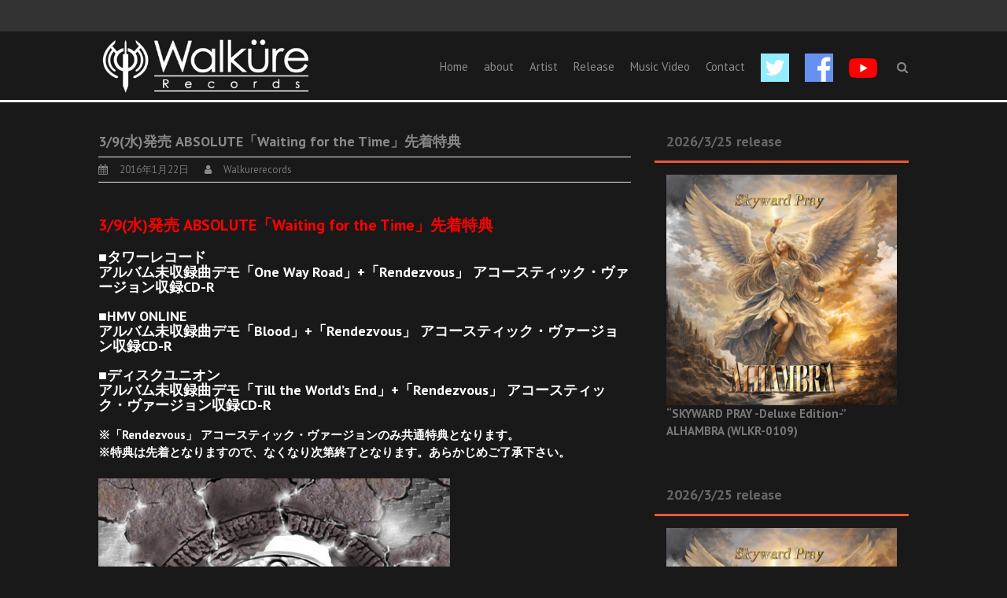

--- FILE ---
content_type: text/html; charset=UTF-8
request_url: http://www.walkurerecords.com/archives/537
body_size: 63974
content:
<!DOCTYPE html>
<html lang="ja"
	prefix="og: https://ogp.me/ns#" >
<head>
<meta charset="UTF-8">
<meta name="viewport" content="width=device-width, initial-scale=1">
<link rel="profile" href="http://gmpg.org/xfn/11">
<link rel="pingback" href="http://www.walkurerecords.com/xmlrpc.php">

<title>3/9(水)発売 ABSOLUTE「Waiting for the Time」先着特典 | Walküre Records</title>

		<!-- All in One SEO 4.1.2.3 -->
		<link rel="canonical" href="http://www.walkurerecords.com/archives/537" />
		<meta property="og:site_name" content="Walküre Records |" />
		<meta property="og:type" content="article" />
		<meta property="og:title" content="3/9(水)発売 ABSOLUTE「Waiting for the Time」先着特典 | Walküre Records" />
		<meta property="og:url" content="http://www.walkurerecords.com/archives/537" />
		<meta property="article:published_time" content="2016-01-22T10:52:17Z" />
		<meta property="article:modified_time" content="2016-01-22T10:52:17Z" />
		<meta name="twitter:card" content="summary" />
		<meta name="twitter:domain" content="www.walkurerecords.com" />
		<meta name="twitter:title" content="3/9(水)発売 ABSOLUTE「Waiting for the Time」先着特典 | Walküre Records" />
		<script type="application/ld+json" class="aioseo-schema">
			{"@context":"https:\/\/schema.org","@graph":[{"@type":"WebSite","@id":"http:\/\/www.walkurerecords.com\/#website","url":"http:\/\/www.walkurerecords.com\/","name":"Walk\u00fcre Records","publisher":{"@id":"http:\/\/www.walkurerecords.com\/#organization"}},{"@type":"Organization","@id":"http:\/\/www.walkurerecords.com\/#organization","name":"Walk\u00fcre Records","url":"http:\/\/www.walkurerecords.com\/"},{"@type":"BreadcrumbList","@id":"http:\/\/www.walkurerecords.com\/archives\/537#breadcrumblist","itemListElement":[{"@type":"ListItem","@id":"http:\/\/www.walkurerecords.com\/#listItem","position":"1","item":{"@type":"WebPage","@id":"http:\/\/www.walkurerecords.com\/","name":"\u30db\u30fc\u30e0","url":"http:\/\/www.walkurerecords.com\/"}}]},{"@type":"Person","@id":"http:\/\/www.walkurerecords.com\/archives\/author\/walkurerecords#author","url":"http:\/\/www.walkurerecords.com\/archives\/author\/walkurerecords","name":"Walkurerecords","image":{"@type":"ImageObject","@id":"http:\/\/www.walkurerecords.com\/archives\/537#authorImage","url":"http:\/\/www.walkurerecords.com\/wp-content\/uploads\/2015\/07\/Walkurerecords_avatar_1438308294-96x96.jpg","width":"96","height":"96","caption":"Walkurerecords"}},{"@type":"WebPage","@id":"http:\/\/www.walkurerecords.com\/archives\/537#webpage","url":"http:\/\/www.walkurerecords.com\/archives\/537","name":"3\/9(\u6c34)\u767a\u58f2 ABSOLUTE\u300cWaiting for the Time\u300d\u5148\u7740\u7279\u5178 | Walk\u00fcre Records","inLanguage":"ja","isPartOf":{"@id":"http:\/\/www.walkurerecords.com\/#website"},"breadcrumb":{"@id":"http:\/\/www.walkurerecords.com\/archives\/537#breadcrumblist"},"author":"http:\/\/www.walkurerecords.com\/archives\/537#author","creator":"http:\/\/www.walkurerecords.com\/archives\/537#author","datePublished":"2016-01-22T10:52:17+09:00","dateModified":"2016-01-22T10:52:17+09:00"},{"@type":"Article","@id":"http:\/\/www.walkurerecords.com\/archives\/537#article","name":"3\/9(\u6c34)\u767a\u58f2 ABSOLUTE\u300cWaiting for the Time\u300d\u5148\u7740\u7279\u5178 | Walk\u00fcre Records","headline":"3\/9(\u6c34)\u767a\u58f2 ABSOLUTE\u300cWaiting for the Time\u300d\u5148\u7740\u7279\u5178","author":{"@id":"http:\/\/www.walkurerecords.com\/archives\/author\/walkurerecords#author"},"publisher":{"@id":"http:\/\/www.walkurerecords.com\/#organization"},"datePublished":"2016-01-22T10:52:17+09:00","dateModified":"2016-01-22T10:52:17+09:00","articleSection":"\u672a\u5206\u985e","mainEntityOfPage":{"@id":"http:\/\/www.walkurerecords.com\/archives\/537#webpage"},"isPartOf":{"@id":"http:\/\/www.walkurerecords.com\/archives\/537#webpage"},"image":{"@type":"ImageObject","@id":"http:\/\/www.walkurerecords.com\/#articleImage","url":"http:\/\/www.walkurerecords.com\/wp-content\/uploads\/2015\/07\/WLKR13_1000.jpg","width":"1000","height":"1000"}}]}
		</script>
		<script type="text/javascript" >
			window.ga=window.ga||function(){(ga.q=ga.q||[]).push(arguments)};ga.l=+new Date;
			ga('create', "UA-51871737-7", 'auto');
			ga('send', 'pageview');
		</script>
		<script async src="https://www.google-analytics.com/analytics.js"></script>
		<!-- All in One SEO -->

<link rel='dns-prefetch' href='//fonts.googleapis.com' />
<link rel="alternate" type="application/rss+xml" title="Walküre Records &raquo; フィード" href="http://www.walkurerecords.com/feed" />
<link rel="alternate" type="application/rss+xml" title="Walküre Records &raquo; コメントフィード" href="http://www.walkurerecords.com/comments/feed" />
<link rel="alternate" type="application/rss+xml" title="Walküre Records &raquo; 3/9(水)発売 ABSOLUTE「Waiting for the Time」先着特典 のコメントのフィード" href="http://www.walkurerecords.com/archives/537/feed" />
<script type="text/javascript">
/* <![CDATA[ */
window._wpemojiSettings = {"baseUrl":"https:\/\/s.w.org\/images\/core\/emoji\/14.0.0\/72x72\/","ext":".png","svgUrl":"https:\/\/s.w.org\/images\/core\/emoji\/14.0.0\/svg\/","svgExt":".svg","source":{"concatemoji":"http:\/\/www.walkurerecords.com\/wp-includes\/js\/wp-emoji-release.min.js?ver=6.4.5"}};
/*! This file is auto-generated */
!function(i,n){var o,s,e;function c(e){try{var t={supportTests:e,timestamp:(new Date).valueOf()};sessionStorage.setItem(o,JSON.stringify(t))}catch(e){}}function p(e,t,n){e.clearRect(0,0,e.canvas.width,e.canvas.height),e.fillText(t,0,0);var t=new Uint32Array(e.getImageData(0,0,e.canvas.width,e.canvas.height).data),r=(e.clearRect(0,0,e.canvas.width,e.canvas.height),e.fillText(n,0,0),new Uint32Array(e.getImageData(0,0,e.canvas.width,e.canvas.height).data));return t.every(function(e,t){return e===r[t]})}function u(e,t,n){switch(t){case"flag":return n(e,"\ud83c\udff3\ufe0f\u200d\u26a7\ufe0f","\ud83c\udff3\ufe0f\u200b\u26a7\ufe0f")?!1:!n(e,"\ud83c\uddfa\ud83c\uddf3","\ud83c\uddfa\u200b\ud83c\uddf3")&&!n(e,"\ud83c\udff4\udb40\udc67\udb40\udc62\udb40\udc65\udb40\udc6e\udb40\udc67\udb40\udc7f","\ud83c\udff4\u200b\udb40\udc67\u200b\udb40\udc62\u200b\udb40\udc65\u200b\udb40\udc6e\u200b\udb40\udc67\u200b\udb40\udc7f");case"emoji":return!n(e,"\ud83e\udef1\ud83c\udffb\u200d\ud83e\udef2\ud83c\udfff","\ud83e\udef1\ud83c\udffb\u200b\ud83e\udef2\ud83c\udfff")}return!1}function f(e,t,n){var r="undefined"!=typeof WorkerGlobalScope&&self instanceof WorkerGlobalScope?new OffscreenCanvas(300,150):i.createElement("canvas"),a=r.getContext("2d",{willReadFrequently:!0}),o=(a.textBaseline="top",a.font="600 32px Arial",{});return e.forEach(function(e){o[e]=t(a,e,n)}),o}function t(e){var t=i.createElement("script");t.src=e,t.defer=!0,i.head.appendChild(t)}"undefined"!=typeof Promise&&(o="wpEmojiSettingsSupports",s=["flag","emoji"],n.supports={everything:!0,everythingExceptFlag:!0},e=new Promise(function(e){i.addEventListener("DOMContentLoaded",e,{once:!0})}),new Promise(function(t){var n=function(){try{var e=JSON.parse(sessionStorage.getItem(o));if("object"==typeof e&&"number"==typeof e.timestamp&&(new Date).valueOf()<e.timestamp+604800&&"object"==typeof e.supportTests)return e.supportTests}catch(e){}return null}();if(!n){if("undefined"!=typeof Worker&&"undefined"!=typeof OffscreenCanvas&&"undefined"!=typeof URL&&URL.createObjectURL&&"undefined"!=typeof Blob)try{var e="postMessage("+f.toString()+"("+[JSON.stringify(s),u.toString(),p.toString()].join(",")+"));",r=new Blob([e],{type:"text/javascript"}),a=new Worker(URL.createObjectURL(r),{name:"wpTestEmojiSupports"});return void(a.onmessage=function(e){c(n=e.data),a.terminate(),t(n)})}catch(e){}c(n=f(s,u,p))}t(n)}).then(function(e){for(var t in e)n.supports[t]=e[t],n.supports.everything=n.supports.everything&&n.supports[t],"flag"!==t&&(n.supports.everythingExceptFlag=n.supports.everythingExceptFlag&&n.supports[t]);n.supports.everythingExceptFlag=n.supports.everythingExceptFlag&&!n.supports.flag,n.DOMReady=!1,n.readyCallback=function(){n.DOMReady=!0}}).then(function(){return e}).then(function(){var e;n.supports.everything||(n.readyCallback(),(e=n.source||{}).concatemoji?t(e.concatemoji):e.wpemoji&&e.twemoji&&(t(e.twemoji),t(e.wpemoji)))}))}((window,document),window._wpemojiSettings);
/* ]]> */
</script>
<link rel='stylesheet' id='pt-cv-public-style-css' href='http://www.walkurerecords.com/wp-content/plugins/content-views-query-and-display-post-page/public/assets/css/cv.css?ver=2.4.0.1' type='text/css' media='all' />
<style id='wp-emoji-styles-inline-css' type='text/css'>

	img.wp-smiley, img.emoji {
		display: inline !important;
		border: none !important;
		box-shadow: none !important;
		height: 1em !important;
		width: 1em !important;
		margin: 0 0.07em !important;
		vertical-align: -0.1em !important;
		background: none !important;
		padding: 0 !important;
	}
</style>
<link rel='stylesheet' id='wp-block-library-css' href='http://www.walkurerecords.com/wp-includes/css/dist/block-library/style.min.css?ver=6.4.5' type='text/css' media='all' />
<style id='wp-block-library-theme-inline-css' type='text/css'>
.wp-block-audio figcaption{color:#555;font-size:13px;text-align:center}.is-dark-theme .wp-block-audio figcaption{color:hsla(0,0%,100%,.65)}.wp-block-audio{margin:0 0 1em}.wp-block-code{border:1px solid #ccc;border-radius:4px;font-family:Menlo,Consolas,monaco,monospace;padding:.8em 1em}.wp-block-embed figcaption{color:#555;font-size:13px;text-align:center}.is-dark-theme .wp-block-embed figcaption{color:hsla(0,0%,100%,.65)}.wp-block-embed{margin:0 0 1em}.blocks-gallery-caption{color:#555;font-size:13px;text-align:center}.is-dark-theme .blocks-gallery-caption{color:hsla(0,0%,100%,.65)}.wp-block-image figcaption{color:#555;font-size:13px;text-align:center}.is-dark-theme .wp-block-image figcaption{color:hsla(0,0%,100%,.65)}.wp-block-image{margin:0 0 1em}.wp-block-pullquote{border-bottom:4px solid;border-top:4px solid;color:currentColor;margin-bottom:1.75em}.wp-block-pullquote cite,.wp-block-pullquote footer,.wp-block-pullquote__citation{color:currentColor;font-size:.8125em;font-style:normal;text-transform:uppercase}.wp-block-quote{border-left:.25em solid;margin:0 0 1.75em;padding-left:1em}.wp-block-quote cite,.wp-block-quote footer{color:currentColor;font-size:.8125em;font-style:normal;position:relative}.wp-block-quote.has-text-align-right{border-left:none;border-right:.25em solid;padding-left:0;padding-right:1em}.wp-block-quote.has-text-align-center{border:none;padding-left:0}.wp-block-quote.is-large,.wp-block-quote.is-style-large,.wp-block-quote.is-style-plain{border:none}.wp-block-search .wp-block-search__label{font-weight:700}.wp-block-search__button{border:1px solid #ccc;padding:.375em .625em}:where(.wp-block-group.has-background){padding:1.25em 2.375em}.wp-block-separator.has-css-opacity{opacity:.4}.wp-block-separator{border:none;border-bottom:2px solid;margin-left:auto;margin-right:auto}.wp-block-separator.has-alpha-channel-opacity{opacity:1}.wp-block-separator:not(.is-style-wide):not(.is-style-dots){width:100px}.wp-block-separator.has-background:not(.is-style-dots){border-bottom:none;height:1px}.wp-block-separator.has-background:not(.is-style-wide):not(.is-style-dots){height:2px}.wp-block-table{margin:0 0 1em}.wp-block-table td,.wp-block-table th{word-break:normal}.wp-block-table figcaption{color:#555;font-size:13px;text-align:center}.is-dark-theme .wp-block-table figcaption{color:hsla(0,0%,100%,.65)}.wp-block-video figcaption{color:#555;font-size:13px;text-align:center}.is-dark-theme .wp-block-video figcaption{color:hsla(0,0%,100%,.65)}.wp-block-video{margin:0 0 1em}.wp-block-template-part.has-background{margin-bottom:0;margin-top:0;padding:1.25em 2.375em}
</style>
<style id='classic-theme-styles-inline-css' type='text/css'>
/*! This file is auto-generated */
.wp-block-button__link{color:#fff;background-color:#32373c;border-radius:9999px;box-shadow:none;text-decoration:none;padding:calc(.667em + 2px) calc(1.333em + 2px);font-size:1.125em}.wp-block-file__button{background:#32373c;color:#fff;text-decoration:none}
</style>
<style id='global-styles-inline-css' type='text/css'>
body{--wp--preset--color--black: #000000;--wp--preset--color--cyan-bluish-gray: #abb8c3;--wp--preset--color--white: #ffffff;--wp--preset--color--pale-pink: #f78da7;--wp--preset--color--vivid-red: #cf2e2e;--wp--preset--color--luminous-vivid-orange: #ff6900;--wp--preset--color--luminous-vivid-amber: #fcb900;--wp--preset--color--light-green-cyan: #7bdcb5;--wp--preset--color--vivid-green-cyan: #00d084;--wp--preset--color--pale-cyan-blue: #8ed1fc;--wp--preset--color--vivid-cyan-blue: #0693e3;--wp--preset--color--vivid-purple: #9b51e0;--wp--preset--gradient--vivid-cyan-blue-to-vivid-purple: linear-gradient(135deg,rgba(6,147,227,1) 0%,rgb(155,81,224) 100%);--wp--preset--gradient--light-green-cyan-to-vivid-green-cyan: linear-gradient(135deg,rgb(122,220,180) 0%,rgb(0,208,130) 100%);--wp--preset--gradient--luminous-vivid-amber-to-luminous-vivid-orange: linear-gradient(135deg,rgba(252,185,0,1) 0%,rgba(255,105,0,1) 100%);--wp--preset--gradient--luminous-vivid-orange-to-vivid-red: linear-gradient(135deg,rgba(255,105,0,1) 0%,rgb(207,46,46) 100%);--wp--preset--gradient--very-light-gray-to-cyan-bluish-gray: linear-gradient(135deg,rgb(238,238,238) 0%,rgb(169,184,195) 100%);--wp--preset--gradient--cool-to-warm-spectrum: linear-gradient(135deg,rgb(74,234,220) 0%,rgb(151,120,209) 20%,rgb(207,42,186) 40%,rgb(238,44,130) 60%,rgb(251,105,98) 80%,rgb(254,248,76) 100%);--wp--preset--gradient--blush-light-purple: linear-gradient(135deg,rgb(255,206,236) 0%,rgb(152,150,240) 100%);--wp--preset--gradient--blush-bordeaux: linear-gradient(135deg,rgb(254,205,165) 0%,rgb(254,45,45) 50%,rgb(107,0,62) 100%);--wp--preset--gradient--luminous-dusk: linear-gradient(135deg,rgb(255,203,112) 0%,rgb(199,81,192) 50%,rgb(65,88,208) 100%);--wp--preset--gradient--pale-ocean: linear-gradient(135deg,rgb(255,245,203) 0%,rgb(182,227,212) 50%,rgb(51,167,181) 100%);--wp--preset--gradient--electric-grass: linear-gradient(135deg,rgb(202,248,128) 0%,rgb(113,206,126) 100%);--wp--preset--gradient--midnight: linear-gradient(135deg,rgb(2,3,129) 0%,rgb(40,116,252) 100%);--wp--preset--font-size--small: 13px;--wp--preset--font-size--medium: 20px;--wp--preset--font-size--large: 36px;--wp--preset--font-size--x-large: 42px;--wp--preset--spacing--20: 0.44rem;--wp--preset--spacing--30: 0.67rem;--wp--preset--spacing--40: 1rem;--wp--preset--spacing--50: 1.5rem;--wp--preset--spacing--60: 2.25rem;--wp--preset--spacing--70: 3.38rem;--wp--preset--spacing--80: 5.06rem;--wp--preset--shadow--natural: 6px 6px 9px rgba(0, 0, 0, 0.2);--wp--preset--shadow--deep: 12px 12px 50px rgba(0, 0, 0, 0.4);--wp--preset--shadow--sharp: 6px 6px 0px rgba(0, 0, 0, 0.2);--wp--preset--shadow--outlined: 6px 6px 0px -3px rgba(255, 255, 255, 1), 6px 6px rgba(0, 0, 0, 1);--wp--preset--shadow--crisp: 6px 6px 0px rgba(0, 0, 0, 1);}:where(.is-layout-flex){gap: 0.5em;}:where(.is-layout-grid){gap: 0.5em;}body .is-layout-flow > .alignleft{float: left;margin-inline-start: 0;margin-inline-end: 2em;}body .is-layout-flow > .alignright{float: right;margin-inline-start: 2em;margin-inline-end: 0;}body .is-layout-flow > .aligncenter{margin-left: auto !important;margin-right: auto !important;}body .is-layout-constrained > .alignleft{float: left;margin-inline-start: 0;margin-inline-end: 2em;}body .is-layout-constrained > .alignright{float: right;margin-inline-start: 2em;margin-inline-end: 0;}body .is-layout-constrained > .aligncenter{margin-left: auto !important;margin-right: auto !important;}body .is-layout-constrained > :where(:not(.alignleft):not(.alignright):not(.alignfull)){max-width: var(--wp--style--global--content-size);margin-left: auto !important;margin-right: auto !important;}body .is-layout-constrained > .alignwide{max-width: var(--wp--style--global--wide-size);}body .is-layout-flex{display: flex;}body .is-layout-flex{flex-wrap: wrap;align-items: center;}body .is-layout-flex > *{margin: 0;}body .is-layout-grid{display: grid;}body .is-layout-grid > *{margin: 0;}:where(.wp-block-columns.is-layout-flex){gap: 2em;}:where(.wp-block-columns.is-layout-grid){gap: 2em;}:where(.wp-block-post-template.is-layout-flex){gap: 1.25em;}:where(.wp-block-post-template.is-layout-grid){gap: 1.25em;}.has-black-color{color: var(--wp--preset--color--black) !important;}.has-cyan-bluish-gray-color{color: var(--wp--preset--color--cyan-bluish-gray) !important;}.has-white-color{color: var(--wp--preset--color--white) !important;}.has-pale-pink-color{color: var(--wp--preset--color--pale-pink) !important;}.has-vivid-red-color{color: var(--wp--preset--color--vivid-red) !important;}.has-luminous-vivid-orange-color{color: var(--wp--preset--color--luminous-vivid-orange) !important;}.has-luminous-vivid-amber-color{color: var(--wp--preset--color--luminous-vivid-amber) !important;}.has-light-green-cyan-color{color: var(--wp--preset--color--light-green-cyan) !important;}.has-vivid-green-cyan-color{color: var(--wp--preset--color--vivid-green-cyan) !important;}.has-pale-cyan-blue-color{color: var(--wp--preset--color--pale-cyan-blue) !important;}.has-vivid-cyan-blue-color{color: var(--wp--preset--color--vivid-cyan-blue) !important;}.has-vivid-purple-color{color: var(--wp--preset--color--vivid-purple) !important;}.has-black-background-color{background-color: var(--wp--preset--color--black) !important;}.has-cyan-bluish-gray-background-color{background-color: var(--wp--preset--color--cyan-bluish-gray) !important;}.has-white-background-color{background-color: var(--wp--preset--color--white) !important;}.has-pale-pink-background-color{background-color: var(--wp--preset--color--pale-pink) !important;}.has-vivid-red-background-color{background-color: var(--wp--preset--color--vivid-red) !important;}.has-luminous-vivid-orange-background-color{background-color: var(--wp--preset--color--luminous-vivid-orange) !important;}.has-luminous-vivid-amber-background-color{background-color: var(--wp--preset--color--luminous-vivid-amber) !important;}.has-light-green-cyan-background-color{background-color: var(--wp--preset--color--light-green-cyan) !important;}.has-vivid-green-cyan-background-color{background-color: var(--wp--preset--color--vivid-green-cyan) !important;}.has-pale-cyan-blue-background-color{background-color: var(--wp--preset--color--pale-cyan-blue) !important;}.has-vivid-cyan-blue-background-color{background-color: var(--wp--preset--color--vivid-cyan-blue) !important;}.has-vivid-purple-background-color{background-color: var(--wp--preset--color--vivid-purple) !important;}.has-black-border-color{border-color: var(--wp--preset--color--black) !important;}.has-cyan-bluish-gray-border-color{border-color: var(--wp--preset--color--cyan-bluish-gray) !important;}.has-white-border-color{border-color: var(--wp--preset--color--white) !important;}.has-pale-pink-border-color{border-color: var(--wp--preset--color--pale-pink) !important;}.has-vivid-red-border-color{border-color: var(--wp--preset--color--vivid-red) !important;}.has-luminous-vivid-orange-border-color{border-color: var(--wp--preset--color--luminous-vivid-orange) !important;}.has-luminous-vivid-amber-border-color{border-color: var(--wp--preset--color--luminous-vivid-amber) !important;}.has-light-green-cyan-border-color{border-color: var(--wp--preset--color--light-green-cyan) !important;}.has-vivid-green-cyan-border-color{border-color: var(--wp--preset--color--vivid-green-cyan) !important;}.has-pale-cyan-blue-border-color{border-color: var(--wp--preset--color--pale-cyan-blue) !important;}.has-vivid-cyan-blue-border-color{border-color: var(--wp--preset--color--vivid-cyan-blue) !important;}.has-vivid-purple-border-color{border-color: var(--wp--preset--color--vivid-purple) !important;}.has-vivid-cyan-blue-to-vivid-purple-gradient-background{background: var(--wp--preset--gradient--vivid-cyan-blue-to-vivid-purple) !important;}.has-light-green-cyan-to-vivid-green-cyan-gradient-background{background: var(--wp--preset--gradient--light-green-cyan-to-vivid-green-cyan) !important;}.has-luminous-vivid-amber-to-luminous-vivid-orange-gradient-background{background: var(--wp--preset--gradient--luminous-vivid-amber-to-luminous-vivid-orange) !important;}.has-luminous-vivid-orange-to-vivid-red-gradient-background{background: var(--wp--preset--gradient--luminous-vivid-orange-to-vivid-red) !important;}.has-very-light-gray-to-cyan-bluish-gray-gradient-background{background: var(--wp--preset--gradient--very-light-gray-to-cyan-bluish-gray) !important;}.has-cool-to-warm-spectrum-gradient-background{background: var(--wp--preset--gradient--cool-to-warm-spectrum) !important;}.has-blush-light-purple-gradient-background{background: var(--wp--preset--gradient--blush-light-purple) !important;}.has-blush-bordeaux-gradient-background{background: var(--wp--preset--gradient--blush-bordeaux) !important;}.has-luminous-dusk-gradient-background{background: var(--wp--preset--gradient--luminous-dusk) !important;}.has-pale-ocean-gradient-background{background: var(--wp--preset--gradient--pale-ocean) !important;}.has-electric-grass-gradient-background{background: var(--wp--preset--gradient--electric-grass) !important;}.has-midnight-gradient-background{background: var(--wp--preset--gradient--midnight) !important;}.has-small-font-size{font-size: var(--wp--preset--font-size--small) !important;}.has-medium-font-size{font-size: var(--wp--preset--font-size--medium) !important;}.has-large-font-size{font-size: var(--wp--preset--font-size--large) !important;}.has-x-large-font-size{font-size: var(--wp--preset--font-size--x-large) !important;}
.wp-block-navigation a:where(:not(.wp-element-button)){color: inherit;}
:where(.wp-block-post-template.is-layout-flex){gap: 1.25em;}:where(.wp-block-post-template.is-layout-grid){gap: 1.25em;}
:where(.wp-block-columns.is-layout-flex){gap: 2em;}:where(.wp-block-columns.is-layout-grid){gap: 2em;}
.wp-block-pullquote{font-size: 1.5em;line-height: 1.6;}
</style>
<link rel='stylesheet' id='menu-image-css' href='http://www.walkurerecords.com/wp-content/plugins/menu-image/includes/css/menu-image.css?ver=3.0.4' type='text/css' media='all' />
<link rel='stylesheet' id='dashicons-css' href='http://www.walkurerecords.com/wp-includes/css/dashicons.min.css?ver=6.4.5' type='text/css' media='all' />
<link rel='stylesheet' id='font-awesome-css' href='http://www.walkurerecords.com/wp-content/themes/thbusiness/css/font-awesome.min.css?ver=4.7.0' type='text/css' media='all' />
<link rel='stylesheet' id='bootstrap.css-css' href='http://www.walkurerecords.com/wp-content/themes/thbusiness/css/bootstrap.min.css?ver=all' type='text/css' media='all' />
<link rel='stylesheet' id='thbusiness-style-css' href='http://www.walkurerecords.com/wp-content/themes/thbusiness/style.css?ver=6.4.5' type='text/css' media='all' />
<link rel='stylesheet' id='thbusiness-fonts-css' href='//fonts.googleapis.com/css?family=PT+Sans%3A400%2C700%2C400italic&#038;subset=latin%2Clatin-ext' type='text/css' media='all' />
<link rel='stylesheet' id='add-flex-css-css' href='http://www.walkurerecords.com/wp-content/themes/thbusiness/css/flexslider.css?ver=6.4.5' type='text/css' media='screen' />
<script type="text/javascript" src="http://www.walkurerecords.com/wp-includes/js/jquery/jquery.min.js?ver=3.7.1" id="jquery-core-js"></script>
<script type="text/javascript" src="http://www.walkurerecords.com/wp-includes/js/jquery/jquery-migrate.min.js?ver=3.4.1" id="jquery-migrate-js"></script>
<script type="text/javascript" src="http://www.walkurerecords.com/wp-content/themes/thbusiness/js/scripts.js?ver=6.4.5" id="thbusiness-scripts-js"></script>
<!--[if lt IE 9]>
<script type="text/javascript" src="http://www.walkurerecords.com/wp-content/themes/thbusiness/js/html5shiv.js?ver=6.4.5" id="html5shiv-js"></script>
<![endif]-->
<!--[if lt IE 9]>
<script type="text/javascript" src="http://www.walkurerecords.com/wp-content/themes/thbusiness/js/respond.min.js?ver=6.4.5" id="respond-js"></script>
<![endif]-->
<link rel="https://api.w.org/" href="http://www.walkurerecords.com/wp-json/" /><link rel="alternate" type="application/json" href="http://www.walkurerecords.com/wp-json/wp/v2/posts/537" /><link rel="EditURI" type="application/rsd+xml" title="RSD" href="http://www.walkurerecords.com/xmlrpc.php?rsd" />
<meta name="generator" content="WordPress 6.4.5" />
<link rel='shortlink' href='http://www.walkurerecords.com/?p=537' />
<link rel="alternate" type="application/json+oembed" href="http://www.walkurerecords.com/wp-json/oembed/1.0/embed?url=http%3A%2F%2Fwww.walkurerecords.com%2Farchives%2F537" />
<link rel="alternate" type="text/xml+oembed" href="http://www.walkurerecords.com/wp-json/oembed/1.0/embed?url=http%3A%2F%2Fwww.walkurerecords.com%2Farchives%2F537&#038;format=xml" />
	<style type="text/css">
			.site-title,
		.site-description {
			position: absolute;
			clip: rect(1px, 1px, 1px, 1px);
		}
		</style>
	<style type="text/css" id="custom-background-css">
body.custom-background { background-color: #191919; }
</style>
	</head>

<body class="post-template-default single single-post postid-537 single-format-standard custom-background wp-custom-logo wp-embed-responsive group-blog">

<div id="page" class="hfeed site">
	<div class="container-fluid">
	<div class="row">
	
	<header id="masthead" class="site-header" role="banner">
		<div class="top-bar">
	<div class="container">
		<div class="row">
			<div class="col-md-6 col-xs-12 col-sm-12">
				
				
				
				
			</div>
			<div class="col-md-6 col-xs-12 col-sm-12">

							<div class="th-social-area">
																								
																								</div>
				
						</div>
		</div>
	</div>
</div>		<div class="container">
			<div class="row">
				<div class="col-md-4 col-xs-12 col-lg-4">
					<div class="site-branding">
																			<div class="site-logo-image">
								<a href="http://www.walkurerecords.com/" title="Walküre Records" rel="home"><img src="http://www.walkurerecords.com/wp-content/uploads/2015/07/logoDclear.png" alt="Walküre Records"></a>
							</div>
																	</div>
				</div><!-- .col-md-4 .col-xs-12 .col-lg-4 -->

				<div class="col-md-8 col-xs-12 col-lg-8">
					<nav id="site-navigation" class="main-navigation" role="navigation">
						<div class="menu-menu-1-container"><ul id="menu-menu-1" class="menu"><li id="menu-item-2945" class="menu-item menu-item-type-custom menu-item-object-custom menu-item-home menu-item-2945"><a href="http://www.walkurerecords.com/">Home</a></li>
<li id="menu-item-2946" class="menu-item menu-item-type-post_type menu-item-object-page menu-item-2946"><a href="http://www.walkurerecords.com/sample-page">about</a></li>
<li id="menu-item-2949" class="menu-item menu-item-type-post_type menu-item-object-page menu-item-2949"><a href="http://www.walkurerecords.com/artist">Artist</a></li>
<li id="menu-item-2961" class="menu-item menu-item-type-post_type menu-item-object-page menu-item-2961"><a href="http://www.walkurerecords.com/releasepage">Release</a></li>
<li id="menu-item-2959" class="menu-item menu-item-type-post_type menu-item-object-page menu-item-2959"><a href="http://www.walkurerecords.com/music-video">Music Video</a></li>
<li id="menu-item-2952" class="menu-item menu-item-type-post_type menu-item-object-page menu-item-2952"><a href="http://www.walkurerecords.com/contact">Contact</a></li>
<li id="menu-item-2998" class="menu-item menu-item-type-custom menu-item-object-custom menu-item-2998"><a href="https://twitter.com/WalkureRecords" class="menu-image-title-hide menu-image-not-hovered"><span class="menu-image-title-hide menu-image-title">Twitter</span><img width="36" height="36" src="http://www.walkurerecords.com/wp-content/uploads/2015/07/twitter75-36x36.png" class="menu-image menu-image-title-hide" alt="" decoding="async" /></a></li>
<li id="menu-item-2999" class="menu-item menu-item-type-custom menu-item-object-custom menu-item-2999"><a href="https://www.facebook.com/WalkureRecords" class="menu-image-title-hide menu-image-not-hovered"><span class="menu-image-title-hide menu-image-title">Facebook</span><img width="36" height="36" src="http://www.walkurerecords.com/wp-content/uploads/2015/07/facebook75-36x36.png" class="menu-image menu-image-title-hide" alt="" decoding="async" /></a></li>
<li id="menu-item-3000" class="menu-item menu-item-type-custom menu-item-object-custom menu-item-3000"><a href="https://www.youtube.com/channel/UC-cDIB1J3yBkvnYzYKfWpzQ" class="menu-image-title-hide menu-image-not-hovered"><span class="menu-image-title-hide menu-image-title">Youtube</span><img width="36" height="25" src="http://www.walkurerecords.com/wp-content/uploads/2020/07/yt_icon_rgb-36x25.png" class="menu-image menu-image-title-hide" alt="" decoding="async" /></a></li>
</ul></div>					</nav><!-- #site-navigation -->
					<a href="#" class="navbutton" id="main-nav-button">Main Menu</a>
					<div class="responsive-mainnav"></div>

					<div class="th-search-button-icon"></div>
					<div class="th-search-box-container">
						<div class="th-search-box">
							<form action="http://www.walkurerecords.com/" id="th-search-form" method="get">
								<input type="text" value="" name="s" id="s" />
								<input type="submit" value="Search" />
							</form>
						</div><!-- th-search-box -->
					</div><!-- .th-search-box-container -->
				</div><!-- .col-md-8 .col-xs-12 .col-lg-8 -->
			</div><!-- .row -->
		</div><!-- container -->
	</header><!-- #masthead -->
	
		
	
	</div><!-- .row -->
	</div><!-- .container-fluid -->

	<div id="content" class="site-content">
<div class="container">
	<div class="row"><div class="col-xs-12 col-sm-12 col-md-8">
	<div id="primary" class="content-area">
		<main id="main" class="site-main" role="main">

		
			
<article id="post-537" class="post-537 post type-post status-publish format-standard hentry category-1">
	<header class="entry-header">
		<h1 class="entry-title">3/9(水)発売 ABSOLUTE「Waiting for the Time」先着特典</h1>
		<div class="entry-meta">
			<span class="posted-on"><a href="http://www.walkurerecords.com/archives/537" rel="bookmark"><time class="entry-date published" datetime="2016-01-22T19:52:17+09:00">2016年1月22日</time></a></span><span class="byline"><span class="author vcard"><a class="url fn n" href="http://www.walkurerecords.com/archives/author/walkurerecords">Walkurerecords</a></span></span>		</div><!-- .entry-meta -->
	</header><!-- .entry-header -->
		<div class="entry-content">
		<h3><span style="color: #ff0000;"><strong>3/9(水)発売 ABSOLUTE「Waiting for the Time」先着特典</strong></span></h3>
<h4><span style="color: #ffffff;"><strong>■タワーレコード</strong></span><br />
<span style="color: #ffffff;"><strong>アルバム未収録曲デモ「One Way Road」+「Rendezvous」 アコースティック・ヴァージョン収録CD-R</strong></span></h4>
<h4><span style="color: #ffffff;"><strong>■HMV ONLINE</strong></span><br />
<span style="color: #ffffff;"><strong>アルバム未収録曲デモ「Blood」+「Rendezvous」 アコースティック・ヴァージョン収録CD-R</strong></span></h4>
<h4><span style="color: #ffffff;"><strong>■ディスクユニオン</strong></span><br />
<span style="color: #ffffff;"><strong>アルバム未収録曲デモ「Till the World&#8217;s End」+「Rendezvous」 アコースティック・ヴァージョン収録CD-R</strong></span></h4>
<div><span style="color: #ffffff;"><strong>※「Rendezvous」 アコースティック・ヴァージョンのみ共通特典となります。</strong></span><br />
<span style="color: #ffffff;"><strong>※特典は先着となりますので、なくなり次第終了となります。あらかじめご了承下さい。</strong></span></div>
<div><a href="http://www.walkurerecords.com/wp-content/uploads/2016/01/ABSOLUTE.jpg"> </a></div>
<div></div>
<div></div>
<div></div>
<div><a href="http://www.walkurerecords.com/wp-content/uploads/2015/07/WLKR13_1000.jpg"><img fetchpriority="high" decoding="async" class="alignnone  wp-image-508" src="http://www.walkurerecords.com/wp-content/uploads/2015/07/WLKR13_1000-632x632.jpg" alt="WLKR13_1000" width="447" height="447" srcset="http://www.walkurerecords.com/wp-content/uploads/2015/07/WLKR13_1000-632x632.jpg 632w, http://www.walkurerecords.com/wp-content/uploads/2015/07/WLKR13_1000-24x24.jpg 24w, http://www.walkurerecords.com/wp-content/uploads/2015/07/WLKR13_1000-36x36.jpg 36w, http://www.walkurerecords.com/wp-content/uploads/2015/07/WLKR13_1000-48x48.jpg 48w, http://www.walkurerecords.com/wp-content/uploads/2015/07/WLKR13_1000.jpg 1000w" sizes="(max-width: 447px) 100vw, 447px" /></a></div>
			</div><!-- .entry-content -->

	<footer class="entry-footer-insinglepost">
		<span class="cat-links"><a href="http://www.walkurerecords.com/archives/category/%e6%9c%aa%e5%88%86%e9%a1%9e" rel="category tag">未分類</a></span>
			</footer><!-- .entry-footer -->
</article><!-- #post-## -->
				<nav class="navigation post-navigation" role="navigation">
		<h1 class="screen-reader-text">Post navigation</h1>
		<div class="nav-links">
			<div class="nav-previous"><a href="http://www.walkurerecords.com/archives/521" rel="prev"><span class="meta-nav">&larr;</span> 3/9発売、MY MATERIAL SEASON「Desire In The Black Material」発売延期のお知らせ。</a></div><div class="nav-next"><a href="http://www.walkurerecords.com/archives/542" rel="next">TEARS OF TRAGEDY『Acoustic Live＆Fan Meeting』開催！ <span class="meta-nav">&rarr;</span></a></div>		</div><!-- .nav-links -->
	</nav><!-- .navigation -->
	
			
		
		</main><!-- #main -->
	</div><!-- #primary -->

</div><!-- .col-xs-12 col-sm-6 col-md-8 -->
<div class="col-xs-12 col-sm-6 col-md-4">
		<div id="secondary" class="widget-area" role="complementary">
		<aside id="text-54" class="widget widget_text"><h3 class="widget-title">2026/3/25 release</h3>			<div class="textwidget"><p><a href="http://www.walkurerecords.com/releasepage/alhambra-skyward-pray-deluxe-edition-wlkr-0109"><img loading="lazy" decoding="async" class="alignnone size-medium wp-image-5894" src="http://www.walkurerecords.com/wp-content/uploads/2026/01/jacket_WLKR-0109_110-ALHAMBRA_SKYWARD-PRAY-632x632.jpg" alt="" width="632" height="632" srcset="http://www.walkurerecords.com/wp-content/uploads/2026/01/jacket_WLKR-0109_110-ALHAMBRA_SKYWARD-PRAY-632x632.jpg 632w, http://www.walkurerecords.com/wp-content/uploads/2026/01/jacket_WLKR-0109_110-ALHAMBRA_SKYWARD-PRAY-1020x1020.jpg 1020w, http://www.walkurerecords.com/wp-content/uploads/2026/01/jacket_WLKR-0109_110-ALHAMBRA_SKYWARD-PRAY-768x768.jpg 768w, http://www.walkurerecords.com/wp-content/uploads/2026/01/jacket_WLKR-0109_110-ALHAMBRA_SKYWARD-PRAY-1536x1536.jpg 1536w, http://www.walkurerecords.com/wp-content/uploads/2026/01/jacket_WLKR-0109_110-ALHAMBRA_SKYWARD-PRAY-24x24.jpg 24w, http://www.walkurerecords.com/wp-content/uploads/2026/01/jacket_WLKR-0109_110-ALHAMBRA_SKYWARD-PRAY-36x36.jpg 36w, http://www.walkurerecords.com/wp-content/uploads/2026/01/jacket_WLKR-0109_110-ALHAMBRA_SKYWARD-PRAY-48x48.jpg 48w, http://www.walkurerecords.com/wp-content/uploads/2026/01/jacket_WLKR-0109_110-ALHAMBRA_SKYWARD-PRAY.jpg 2000w" sizes="(max-width: 632px) 100vw, 632px" /></a><a href="http://www.walkurerecords.com/releasepage/thousand-eyes-betrayer-deluxe-edition-wlkr-0063-0064"><br />
</a><a href="http://www.walkurerecords.com/releasepage/liv-moon-the-land-of-spirits-wlkr-0105"><strong>“SKYWARD PRAY -Deluxe Edition-”</strong><br />
<strong>ALHAMBRA (WLKR-0109)</strong></a></p>
</div>
		</aside><aside id="text-56" class="widget widget_text"><h3 class="widget-title">2026/3/25 release</h3>			<div class="textwidget"><p><a href="http://www.walkurerecords.com/releasepage/alhambra-skyward-pray-wlkr-0110"><img loading="lazy" decoding="async" class="alignnone size-medium wp-image-5894" src="http://www.walkurerecords.com/wp-content/uploads/2026/01/jacket_WLKR-0109_110-ALHAMBRA_SKYWARD-PRAY-632x632.jpg" alt="" width="632" height="632" srcset="http://www.walkurerecords.com/wp-content/uploads/2026/01/jacket_WLKR-0109_110-ALHAMBRA_SKYWARD-PRAY-632x632.jpg 632w, http://www.walkurerecords.com/wp-content/uploads/2026/01/jacket_WLKR-0109_110-ALHAMBRA_SKYWARD-PRAY-1020x1020.jpg 1020w, http://www.walkurerecords.com/wp-content/uploads/2026/01/jacket_WLKR-0109_110-ALHAMBRA_SKYWARD-PRAY-768x768.jpg 768w, http://www.walkurerecords.com/wp-content/uploads/2026/01/jacket_WLKR-0109_110-ALHAMBRA_SKYWARD-PRAY-1536x1536.jpg 1536w, http://www.walkurerecords.com/wp-content/uploads/2026/01/jacket_WLKR-0109_110-ALHAMBRA_SKYWARD-PRAY-24x24.jpg 24w, http://www.walkurerecords.com/wp-content/uploads/2026/01/jacket_WLKR-0109_110-ALHAMBRA_SKYWARD-PRAY-36x36.jpg 36w, http://www.walkurerecords.com/wp-content/uploads/2026/01/jacket_WLKR-0109_110-ALHAMBRA_SKYWARD-PRAY-48x48.jpg 48w, http://www.walkurerecords.com/wp-content/uploads/2026/01/jacket_WLKR-0109_110-ALHAMBRA_SKYWARD-PRAY.jpg 2000w" sizes="(max-width: 632px) 100vw, 632px" /></a><a href="http://www.walkurerecords.com/releasepage/thousand-eyes-betrayer-deluxe-edition-wlkr-0063-0064"><br />
</a><a href="http://www.walkurerecords.com/releasepage/liv-moon-the-land-of-spirits-wlkr-0105"><strong>“SKYWARD PRAY”</strong><br />
<strong>ALHAMBRA (WLKR-0110)</strong></a></p>
</div>
		</aside><aside id="text-52" class="widget widget_text"><h3 class="widget-title">2026/3/25 release</h3>			<div class="textwidget"><p><a href="http://www.walkurerecords.com/releasepage/alhambra-siegfried-wlkr-0111"><img loading="lazy" decoding="async" class="alignnone size-medium wp-image-5895" src="http://www.walkurerecords.com/wp-content/uploads/2026/01/jacket_WLKR-0111-ALHAMBRA_SIEGFRIED-632x632.jpg" alt="" width="632" height="632" srcset="http://www.walkurerecords.com/wp-content/uploads/2026/01/jacket_WLKR-0111-ALHAMBRA_SIEGFRIED-632x632.jpg 632w, http://www.walkurerecords.com/wp-content/uploads/2026/01/jacket_WLKR-0111-ALHAMBRA_SIEGFRIED-1020x1020.jpg 1020w, http://www.walkurerecords.com/wp-content/uploads/2026/01/jacket_WLKR-0111-ALHAMBRA_SIEGFRIED-768x768.jpg 768w, http://www.walkurerecords.com/wp-content/uploads/2026/01/jacket_WLKR-0111-ALHAMBRA_SIEGFRIED-1536x1536.jpg 1536w, http://www.walkurerecords.com/wp-content/uploads/2026/01/jacket_WLKR-0111-ALHAMBRA_SIEGFRIED-24x24.jpg 24w, http://www.walkurerecords.com/wp-content/uploads/2026/01/jacket_WLKR-0111-ALHAMBRA_SIEGFRIED-36x36.jpg 36w, http://www.walkurerecords.com/wp-content/uploads/2026/01/jacket_WLKR-0111-ALHAMBRA_SIEGFRIED-48x48.jpg 48w, http://www.walkurerecords.com/wp-content/uploads/2026/01/jacket_WLKR-0111-ALHAMBRA_SIEGFRIED.jpg 1600w" sizes="(max-width: 632px) 100vw, 632px" /></a><a href="http://www.walkurerecords.com/releasepage/thousand-eyes-betrayer-deluxe-edition-wlkr-0063-0064"><br />
</a><a href="http://www.walkurerecords.com/releasepage/liv-moon-the-land-of-spirits-wlkr-0105"><strong>“SIEGFRIED”</strong><br />
<strong>ALHAMBRA (WLKR-0111)</strong></a></p>
</div>
		</aside><aside id="text-55" class="widget widget_text"><h3 class="widget-title">2026/3/4 release</h3>			<div class="textwidget"><p><a href="http://www.walkurerecords.com/releasepage/daida-laida-legacy-wlkr-0106"><img loading="lazy" decoding="async" class="alignnone size-medium wp-image-5859" src="http://www.walkurerecords.com/wp-content/uploads/2025/12/jacket_WLKR-0106-DAIDA-LAIDA-632x632.jpg" alt="" width="632" height="632" srcset="http://www.walkurerecords.com/wp-content/uploads/2025/12/jacket_WLKR-0106-DAIDA-LAIDA-632x632.jpg 632w, http://www.walkurerecords.com/wp-content/uploads/2025/12/jacket_WLKR-0106-DAIDA-LAIDA-1020x1020.jpg 1020w, http://www.walkurerecords.com/wp-content/uploads/2025/12/jacket_WLKR-0106-DAIDA-LAIDA-768x768.jpg 768w, http://www.walkurerecords.com/wp-content/uploads/2025/12/jacket_WLKR-0106-DAIDA-LAIDA-1536x1536.jpg 1536w, http://www.walkurerecords.com/wp-content/uploads/2025/12/jacket_WLKR-0106-DAIDA-LAIDA-2048x2048.jpg 2048w, http://www.walkurerecords.com/wp-content/uploads/2025/12/jacket_WLKR-0106-DAIDA-LAIDA-24x24.jpg 24w, http://www.walkurerecords.com/wp-content/uploads/2025/12/jacket_WLKR-0106-DAIDA-LAIDA-36x36.jpg 36w, http://www.walkurerecords.com/wp-content/uploads/2025/12/jacket_WLKR-0106-DAIDA-LAIDA-48x48.jpg 48w" sizes="(max-width: 632px) 100vw, 632px" /></a><a href="http://www.walkurerecords.com/releasepage/thousand-eyes-betrayer-deluxe-edition-wlkr-0063-0064"><br />
</a><a href="http://www.walkurerecords.com/releasepage/liv-moon-the-land-of-spirits-wlkr-0105"><strong>“LEGACY”</strong><br />
<strong>DAIDA LAIDA (WLKR-0106)</strong></a></p>
</div>
		</aside><aside id="text-50" class="widget widget_text"><h3 class="widget-title">2025/10/22 release</h3>			<div class="textwidget"><p><a href="http://www.walkurerecords.com/releasepage/liv-moon-the-land-of-spirits-deluxe-edition-wlkr-0104"><img loading="lazy" decoding="async" class="alignnone size-medium wp-image-5698" src="http://www.walkurerecords.com/wp-content/uploads/2025/07/jacket_WLKR-0104_105-LIV-MOON_small-1-632x632.jpg" alt="" width="632" height="632" srcset="http://www.walkurerecords.com/wp-content/uploads/2025/07/jacket_WLKR-0104_105-LIV-MOON_small-1-632x632.jpg 632w, http://www.walkurerecords.com/wp-content/uploads/2025/07/jacket_WLKR-0104_105-LIV-MOON_small-1-1020x1020.jpg 1020w, http://www.walkurerecords.com/wp-content/uploads/2025/07/jacket_WLKR-0104_105-LIV-MOON_small-1-768x768.jpg 768w, http://www.walkurerecords.com/wp-content/uploads/2025/07/jacket_WLKR-0104_105-LIV-MOON_small-1-24x24.jpg 24w, http://www.walkurerecords.com/wp-content/uploads/2025/07/jacket_WLKR-0104_105-LIV-MOON_small-1-36x36.jpg 36w, http://www.walkurerecords.com/wp-content/uploads/2025/07/jacket_WLKR-0104_105-LIV-MOON_small-1-48x48.jpg 48w, http://www.walkurerecords.com/wp-content/uploads/2025/07/jacket_WLKR-0104_105-LIV-MOON_small-1.jpg 1500w" sizes="(max-width: 632px) 100vw, 632px" /></a><a href="http://www.walkurerecords.com/releasepage/thousand-eyes-betrayer-deluxe-edition-wlkr-0063-0064"><br />
</a><a href="http://www.walkurerecords.com/releasepage/liv-moon-the-land-of-spirits-deluxe-edition-wlkr-0104"><strong>“The Land of Spirits -Deluxe Edition- ”</strong><br />
<strong>LIV MOON (WLKR-0104)</strong></a></p>
</div>
		</aside><aside id="text-46" class="widget widget_text"><h3 class="widget-title">2025/10/22 release</h3>			<div class="textwidget"><p><a href="http://www.walkurerecords.com/releasepage/the-uncrowned-run-through-the-night-wlkr-0103"><img loading="lazy" decoding="async" class="alignnone size-medium wp-image-5734" src="http://www.walkurerecords.com/wp-content/uploads/2025/08/jacket_WLKR-0103-THE-UNCROWNED-632x632.jpg" alt="" width="632" height="632" srcset="http://www.walkurerecords.com/wp-content/uploads/2025/08/jacket_WLKR-0103-THE-UNCROWNED-632x632.jpg 632w, http://www.walkurerecords.com/wp-content/uploads/2025/08/jacket_WLKR-0103-THE-UNCROWNED-1020x1020.jpg 1020w, http://www.walkurerecords.com/wp-content/uploads/2025/08/jacket_WLKR-0103-THE-UNCROWNED-768x768.jpg 768w, http://www.walkurerecords.com/wp-content/uploads/2025/08/jacket_WLKR-0103-THE-UNCROWNED-1536x1536.jpg 1536w, http://www.walkurerecords.com/wp-content/uploads/2025/08/jacket_WLKR-0103-THE-UNCROWNED-2048x2048.jpg 2048w, http://www.walkurerecords.com/wp-content/uploads/2025/08/jacket_WLKR-0103-THE-UNCROWNED-24x24.jpg 24w, http://www.walkurerecords.com/wp-content/uploads/2025/08/jacket_WLKR-0103-THE-UNCROWNED-36x36.jpg 36w, http://www.walkurerecords.com/wp-content/uploads/2025/08/jacket_WLKR-0103-THE-UNCROWNED-48x48.jpg 48w" sizes="(max-width: 632px) 100vw, 632px" /></a><a href="http://www.walkurerecords.com/releasepage/thousand-eyes-betrayer-deluxe-edition-wlkr-0063-0064"><br />
</a><a href="http://www.walkurerecords.com/releasepage/the-uncrowned-run-through-the-night-wlkr-0103"><strong>“RUN THROUGH THE NIGHT”</strong><strong>THE UNCROWNED (WLKR-0103)</strong></a></p>
</div>
		</aside><aside id="text-51" class="widget widget_text"><h3 class="widget-title">2025/9/24 release</h3>			<div class="textwidget"><p><a href="http://www.walkurerecords.com/releasepage/blindman-after-rain-wlkr-0102"><img loading="lazy" decoding="async" class="alignnone size-medium wp-image-5681" src="http://www.walkurerecords.com/wp-content/uploads/2025/07/jacket_WLKR-0102-BLINDMAN-632x632.jpg" alt="" width="632" height="632" srcset="http://www.walkurerecords.com/wp-content/uploads/2025/07/jacket_WLKR-0102-BLINDMAN-632x632.jpg 632w, http://www.walkurerecords.com/wp-content/uploads/2025/07/jacket_WLKR-0102-BLINDMAN-1020x1020.jpg 1020w, http://www.walkurerecords.com/wp-content/uploads/2025/07/jacket_WLKR-0102-BLINDMAN-768x768.jpg 768w, http://www.walkurerecords.com/wp-content/uploads/2025/07/jacket_WLKR-0102-BLINDMAN-1536x1536.jpg 1536w, http://www.walkurerecords.com/wp-content/uploads/2025/07/jacket_WLKR-0102-BLINDMAN-24x24.jpg 24w, http://www.walkurerecords.com/wp-content/uploads/2025/07/jacket_WLKR-0102-BLINDMAN-36x36.jpg 36w, http://www.walkurerecords.com/wp-content/uploads/2025/07/jacket_WLKR-0102-BLINDMAN-48x48.jpg 48w, http://www.walkurerecords.com/wp-content/uploads/2025/07/jacket_WLKR-0102-BLINDMAN.jpg 2000w" sizes="(max-width: 632px) 100vw, 632px" /></a><a href="http://www.walkurerecords.com/releasepage/thousand-eyes-betrayer-deluxe-edition-wlkr-0063-0064"><br />
</a><a href="http://www.walkurerecords.com/releasepage/blindman-after-rain-wlkr-0102"><strong>“After Rain”</strong><br />
<strong>BLINDMAN (WLKR-0102)</strong></a></p>
</div>
		</aside><aside id="text-49" class="widget widget_text"><h3 class="widget-title">2025/5/21 release</h3>			<div class="textwidget"><p><a href="http://www.walkurerecords.com/releasepage/tears-of-tragedy-wonder-parade-wlkr-0100-0101"><img loading="lazy" decoding="async" class="alignnone size-medium wp-image-5584" src="http://www.walkurerecords.com/wp-content/uploads/2025/03/jacket_WLKR-0100_101_CD-632x627.jpg" alt="" width="632" height="627" srcset="http://www.walkurerecords.com/wp-content/uploads/2025/03/jacket_WLKR-0100_101_CD-632x627.jpg 632w, http://www.walkurerecords.com/wp-content/uploads/2025/03/jacket_WLKR-0100_101_CD-1020x1012.jpg 1020w, http://www.walkurerecords.com/wp-content/uploads/2025/03/jacket_WLKR-0100_101_CD-768x762.jpg 768w, http://www.walkurerecords.com/wp-content/uploads/2025/03/jacket_WLKR-0100_101_CD-1536x1524.jpg 1536w, http://www.walkurerecords.com/wp-content/uploads/2025/03/jacket_WLKR-0100_101_CD-24x24.jpg 24w, http://www.walkurerecords.com/wp-content/uploads/2025/03/jacket_WLKR-0100_101_CD-36x36.jpg 36w, http://www.walkurerecords.com/wp-content/uploads/2025/03/jacket_WLKR-0100_101_CD-48x48.jpg 48w, http://www.walkurerecords.com/wp-content/uploads/2025/03/jacket_WLKR-0100_101_CD.jpg 2000w" sizes="(max-width: 632px) 100vw, 632px" /></a><a href="http://www.walkurerecords.com/releasepage/thousand-eyes-betrayer-deluxe-edition-wlkr-0063-0064"><br />
</a><a href="http://www.walkurerecords.com/releasepage/tears-of-tragedy-wonder-parade-wlkr-0100-0101"><strong>“Wonder Parade”</strong><br />
<strong>TEARS OF TRAGEDY (WLKR-0100/0101)</strong></a></p>
</div>
		</aside><aside id="text-48" class="widget widget_text"><h3 class="widget-title">2025/5/21 release</h3>			<div class="textwidget"><p><a href="http://www.walkurerecords.com/releasepage/tears-of-tragedy-wonder-parade-wlxr-0003"><img loading="lazy" decoding="async" class="alignnone size-medium wp-image-5583" src="http://www.walkurerecords.com/wp-content/uploads/2025/03/jacket_WLXR-0003_Blu-ray-632x735.jpg" alt="" width="632" height="735" srcset="http://www.walkurerecords.com/wp-content/uploads/2025/03/jacket_WLXR-0003_Blu-ray-632x735.jpg 632w, http://www.walkurerecords.com/wp-content/uploads/2025/03/jacket_WLXR-0003_Blu-ray-1020x1187.jpg 1020w, http://www.walkurerecords.com/wp-content/uploads/2025/03/jacket_WLXR-0003_Blu-ray-768x894.jpg 768w, http://www.walkurerecords.com/wp-content/uploads/2025/03/jacket_WLXR-0003_Blu-ray-1320x1536.jpg 1320w, http://www.walkurerecords.com/wp-content/uploads/2025/03/jacket_WLXR-0003_Blu-ray-1760x2048.jpg 1760w, http://www.walkurerecords.com/wp-content/uploads/2025/03/jacket_WLXR-0003_Blu-ray-21x24.jpg 21w, http://www.walkurerecords.com/wp-content/uploads/2025/03/jacket_WLXR-0003_Blu-ray-31x36.jpg 31w, http://www.walkurerecords.com/wp-content/uploads/2025/03/jacket_WLXR-0003_Blu-ray-41x48.jpg 41w, http://www.walkurerecords.com/wp-content/uploads/2025/03/jacket_WLXR-0003_Blu-ray.jpg 2000w" sizes="(max-width: 632px) 100vw, 632px" /></a><a href="http://www.walkurerecords.com/releasepage/thousand-eyes-betrayer-deluxe-edition-wlkr-0063-0064"><br />
</a><a href="http://www.walkurerecords.com/releasepage/tears-of-tragedy-wonder-parade-wlxr-0003"><strong>“Wonder Parade”</strong><br />
<strong>TEARS OF TRAGEDY (WLXR-0003)</strong></a></p>
</div>
		</aside><aside id="text-47" class="widget widget_text"><h3 class="widget-title">2025/7/2 release</h3>			<div class="textwidget"><p><a href="http://www.walkurerecords.com/releasepage/daida-laida-justice-in-2025-wlkr-0099"><img loading="lazy" decoding="async" class="alignnone size-medium wp-image-5539" src="http://www.walkurerecords.com/wp-content/uploads/2025/01/WLKR-0099-DAIDA-LAIDA_jacket-632x632.jpg" alt="" width="632" height="632" srcset="http://www.walkurerecords.com/wp-content/uploads/2025/01/WLKR-0099-DAIDA-LAIDA_jacket-632x632.jpg 632w, http://www.walkurerecords.com/wp-content/uploads/2025/01/WLKR-0099-DAIDA-LAIDA_jacket-1020x1020.jpg 1020w, http://www.walkurerecords.com/wp-content/uploads/2025/01/WLKR-0099-DAIDA-LAIDA_jacket-768x768.jpg 768w, http://www.walkurerecords.com/wp-content/uploads/2025/01/WLKR-0099-DAIDA-LAIDA_jacket-24x24.jpg 24w, http://www.walkurerecords.com/wp-content/uploads/2025/01/WLKR-0099-DAIDA-LAIDA_jacket-36x36.jpg 36w, http://www.walkurerecords.com/wp-content/uploads/2025/01/WLKR-0099-DAIDA-LAIDA_jacket-48x48.jpg 48w, http://www.walkurerecords.com/wp-content/uploads/2025/01/WLKR-0099-DAIDA-LAIDA_jacket.jpg 1500w" sizes="(max-width: 632px) 100vw, 632px" /></a><a href="http://www.walkurerecords.com/releasepage/thousand-eyes-betrayer-deluxe-edition-wlkr-0063-0064"><br />
</a><a href="http://www.walkurerecords.com/releasepage/daida-laida-justice-in-2025-wlkr-0099"><strong>“Justice in 2025”</strong><br />
<strong>DAIDA LAIDA (WLKR-0099)</strong></a></p>
</div>
		</aside><aside id="text-44" class="widget widget_text"><h3 class="widget-title">2024/12/18 release</h3>			<div class="textwidget"><p><a href="http://www.walkurerecords.com/releasepage/keyboard-prince-apocalypse-deluxe-edition-wlkr-0097" data-mce-href="http://www.walkurerecords.com/releasepage/keyboard-prince-apocalypse-deluxe-edition-wlkr-0097"><img loading="lazy" decoding="async" class="alignnone size-medium wp-image-5442" src="http://www.walkurerecords.com/wp-content/uploads/2024/10/WLKR-0097_98-Keyboard-Prince_jacket-632x632.jpg" alt="" width="632" height="632" data-mce-src="http://www.walkurerecords.com/wp-content/uploads/2024/10/WLKR-0097_98-Keyboard-Prince_jacket-632x632.jpg" srcset="http://www.walkurerecords.com/wp-content/uploads/2024/10/WLKR-0097_98-Keyboard-Prince_jacket-632x632.jpg 632w, http://www.walkurerecords.com/wp-content/uploads/2024/10/WLKR-0097_98-Keyboard-Prince_jacket-1020x1020.jpg 1020w, http://www.walkurerecords.com/wp-content/uploads/2024/10/WLKR-0097_98-Keyboard-Prince_jacket-768x768.jpg 768w, http://www.walkurerecords.com/wp-content/uploads/2024/10/WLKR-0097_98-Keyboard-Prince_jacket-1536x1536.jpg 1536w, http://www.walkurerecords.com/wp-content/uploads/2024/10/WLKR-0097_98-Keyboard-Prince_jacket-24x24.jpg 24w, http://www.walkurerecords.com/wp-content/uploads/2024/10/WLKR-0097_98-Keyboard-Prince_jacket-36x36.jpg 36w, http://www.walkurerecords.com/wp-content/uploads/2024/10/WLKR-0097_98-Keyboard-Prince_jacket-48x48.jpg 48w, http://www.walkurerecords.com/wp-content/uploads/2024/10/WLKR-0097_98-Keyboard-Prince_jacket.jpg 1800w" sizes="(max-width: 632px) 100vw, 632px" /></a><a href="http://www.walkurerecords.com/releasepage/thousand-eyes-betrayer-deluxe-edition-wlkr-0063-0064" data-mce-href="http://www.walkurerecords.com/releasepage/thousand-eyes-betrayer-deluxe-edition-wlkr-0063-0064"><br /></a><a href="http://www.walkurerecords.com/releasepage/keyboard-prince-apocalypse-deluxe-edition-wlkr-0097" data-mce-href="http://www.walkurerecords.com/releasepage/keyboard-prince-apocalypse-deluxe-edition-wlkr-0097"><strong>“Apocalypse -Deluxe Edition-”</strong><br /><strong>Keyboard Prince (WLKR-0097)</strong></a></p>
</div>
		</aside><aside id="text-42" class="widget widget_text"><h3 class="widget-title">2024/9/25 release</h3>			<div class="textwidget"><p><a href="http://www.walkurerecords.com/releasepage/saber-tiger-eliminated-deluxe-edition-wlkr-0095" data-mce-href="http://www.walkurerecords.com/releasepage/saber-tiger-eliminated-deluxe-edition-wlkr-0095"><img loading="lazy" decoding="async" class="alignnone size-medium wp-image-5316" src="http://www.walkurerecords.com/wp-content/uploads/2024/07/WLKR-0095_96-SABER-TIGER_jacket-632x632.jpg" alt="" width="632" height="632" data-mce-src="http://www.walkurerecords.com/wp-content/uploads/2024/07/WLKR-0095_96-SABER-TIGER_jacket-632x632.jpg" srcset="http://www.walkurerecords.com/wp-content/uploads/2024/07/WLKR-0095_96-SABER-TIGER_jacket-632x632.jpg 632w, http://www.walkurerecords.com/wp-content/uploads/2024/07/WLKR-0095_96-SABER-TIGER_jacket-1020x1020.jpg 1020w, http://www.walkurerecords.com/wp-content/uploads/2024/07/WLKR-0095_96-SABER-TIGER_jacket-768x768.jpg 768w, http://www.walkurerecords.com/wp-content/uploads/2024/07/WLKR-0095_96-SABER-TIGER_jacket-1536x1536.jpg 1536w, http://www.walkurerecords.com/wp-content/uploads/2024/07/WLKR-0095_96-SABER-TIGER_jacket-2048x2048.jpg 2048w, http://www.walkurerecords.com/wp-content/uploads/2024/07/WLKR-0095_96-SABER-TIGER_jacket-24x24.jpg 24w, http://www.walkurerecords.com/wp-content/uploads/2024/07/WLKR-0095_96-SABER-TIGER_jacket-36x36.jpg 36w, http://www.walkurerecords.com/wp-content/uploads/2024/07/WLKR-0095_96-SABER-TIGER_jacket-48x48.jpg 48w" sizes="(max-width: 632px) 100vw, 632px" /></a><a href="http://www.walkurerecords.com/releasepage/thousand-eyes-betrayer-deluxe-edition-wlkr-0063-0064" data-mce-href="http://www.walkurerecords.com/releasepage/thousand-eyes-betrayer-deluxe-edition-wlkr-0063-0064"><br /></a><a href="http://www.walkurerecords.com/releasepage/saber-tiger-eliminated-deluxe-edition-wlkr-0095" data-mce-href="http://www.walkurerecords.com/releasepage/saber-tiger-eliminated-deluxe-edition-wlkr-0095"><strong>“ELIMINATED -Deluxe Edition-”</strong><br /><strong>SABER TIGER (WLKR-0095)</strong></a></p>
</div>
		</aside><aside id="text-40" class="widget widget_text"><h3 class="widget-title">2024/8/21 release</h3>			<div class="textwidget"><p><a href="http://www.walkurerecords.com/releasepage/daida-laida-parallel-wlkr-0094" data-mce-href="http://www.walkurerecords.com/releasepage/daida-laida-parallel-wlkr-0094"><img loading="lazy" decoding="async" class="alignnone size-medium wp-image-5275" src="http://www.walkurerecords.com/wp-content/uploads/2024/06/WLKR-0094-DAIDA-LAIDA_jacket-632x632.jpg" alt="" width="632" height="632" data-mce-src="http://www.walkurerecords.com/wp-content/uploads/2024/06/WLKR-0094-DAIDA-LAIDA_jacket-632x632.jpg" srcset="http://www.walkurerecords.com/wp-content/uploads/2024/06/WLKR-0094-DAIDA-LAIDA_jacket-632x632.jpg 632w, http://www.walkurerecords.com/wp-content/uploads/2024/06/WLKR-0094-DAIDA-LAIDA_jacket-1020x1020.jpg 1020w, http://www.walkurerecords.com/wp-content/uploads/2024/06/WLKR-0094-DAIDA-LAIDA_jacket-768x768.jpg 768w, http://www.walkurerecords.com/wp-content/uploads/2024/06/WLKR-0094-DAIDA-LAIDA_jacket-1536x1536.jpg 1536w, http://www.walkurerecords.com/wp-content/uploads/2024/06/WLKR-0094-DAIDA-LAIDA_jacket-2048x2048.jpg 2048w, http://www.walkurerecords.com/wp-content/uploads/2024/06/WLKR-0094-DAIDA-LAIDA_jacket-24x24.jpg 24w, http://www.walkurerecords.com/wp-content/uploads/2024/06/WLKR-0094-DAIDA-LAIDA_jacket-36x36.jpg 36w, http://www.walkurerecords.com/wp-content/uploads/2024/06/WLKR-0094-DAIDA-LAIDA_jacket-48x48.jpg 48w" sizes="(max-width: 632px) 100vw, 632px" /></a><a href="http://www.walkurerecords.com/releasepage/thousand-eyes-betrayer-deluxe-edition-wlkr-0063-0064" data-mce-href="http://www.walkurerecords.com/releasepage/thousand-eyes-betrayer-deluxe-edition-wlkr-0063-0064"><br /></a><a href="http://www.walkurerecords.com/releasepage/daida-laida-parallel-wlkr-0094" data-mce-href="http://www.walkurerecords.com/releasepage/daida-laida-parallel-wlkr-0094"><strong>“PARALLEL”</strong><br /><strong>DAIDA LAIDA (WLKR-0094)</strong></a></p>
</div>
		</aside><aside id="text-39" class="widget widget_text"><h3 class="widget-title">2024/7/24 release</h3>			<div class="textwidget"><p><a href="http://www.walkurerecords.com/releasepage/tears-of-tragedy-wonder-arts-wlkr-0093" data-mce-href="http://www.walkurerecords.com/releasepage/tears-of-tragedy-wonder-arts-wlkr-0093"><img loading="lazy" decoding="async" class="alignnone size-medium wp-image-5195" src="http://www.walkurerecords.com/wp-content/uploads/2024/05/sns_0-632x632.jpg" alt="" width="632" height="632" data-mce-src="http://www.walkurerecords.com/wp-content/uploads/2024/05/sns_0-632x632.jpg" srcset="http://www.walkurerecords.com/wp-content/uploads/2024/05/sns_0-632x632.jpg 632w, http://www.walkurerecords.com/wp-content/uploads/2024/05/sns_0-1020x1020.jpg 1020w, http://www.walkurerecords.com/wp-content/uploads/2024/05/sns_0-768x768.jpg 768w, http://www.walkurerecords.com/wp-content/uploads/2024/05/sns_0-24x24.jpg 24w, http://www.walkurerecords.com/wp-content/uploads/2024/05/sns_0-36x36.jpg 36w, http://www.walkurerecords.com/wp-content/uploads/2024/05/sns_0-48x48.jpg 48w, http://www.walkurerecords.com/wp-content/uploads/2024/05/sns_0.jpg 1200w" sizes="(max-width: 632px) 100vw, 632px" /></a><a href="http://www.walkurerecords.com/releasepage/thousand-eyes-betrayer-deluxe-edition-wlkr-0063-0064" data-mce-href="http://www.walkurerecords.com/releasepage/thousand-eyes-betrayer-deluxe-edition-wlkr-0063-0064"><br /></a><a href="http://www.walkurerecords.com/releasepage/tears-of-tragedy-wonder-arts-wlkr-0093" data-mce-href="http://www.walkurerecords.com/releasepage/tears-of-tragedy-wonder-arts-wlkr-0093"><strong>“Wonder Arts”</strong><br /><strong>TEARS OF TRAGEDY (WLKR-0093)</strong></a></p>
</div>
		</aside><aside id="search-3" class="widget widget_search"><h3 class="widget-title">Search</h3><form role="search" method="get" class="search-form" action="http://www.walkurerecords.com/">
				<label>
					<span class="screen-reader-text">検索:</span>
					<input type="search" class="search-field" placeholder="検索&hellip;" value="" name="s" />
				</label>
				<input type="submit" class="search-submit" value="検索" />
			</form></aside><aside id="text-3" class="widget widget_text"><h3 class="widget-title">Twitter</h3>			<div class="textwidget"><a href="https://twitter.com/WalkureRecords" target="_blank" rel="noopener"><img class="alignnone wp-image-284 size-full" src="http://www.walkurerecords.com/wp-content/uploads/2015/08/twitter.png" alt="twitter" width="250" height="62" /></a></div>
		</aside><aside id="text-4" class="widget widget_text"><h3 class="widget-title">Facebook</h3>			<div class="textwidget"><a href="https://www.facebook.com/WalkureRecords" target="_blank" rel="noopener"><img class="alignnone wp-image-285" src="http://www.walkurerecords.com/wp-content/uploads/2015/08/facebook_banner-632x188.png" alt="" width="250" height="74" /></a></div>
		</aside><aside id="text-5" class="widget widget_text"><h3 class="widget-title">Youtube</h3>			<div class="textwidget"><p><a href="https://www.youtube.com/channel/UC-cDIB1J3yBkvnYzYKfWpzQ" target="_blank" rel="noopener"><img loading="lazy" decoding="async" class="alignnone wp-image-285" src="http://www.walkurerecords.com/wp-content/uploads/2020/07/youtube.jpg" alt="" width="250" height="74" /></a></p>
</div>
		</aside>	</div><!-- #secondary -->
</div><!-- .col-xs-12 .col-sm-6 .col-md-4 -->
</div><!-- .row -->
</div><!-- .container -->
	</div><!-- #content -->
	
<div class="container-fluid">
<div class="row">
	<span class="scrollup-icon"><a href="#" class="scrollup"></a></span>
	<footer id="colophon" class="site-footer" role="contentinfo">
		<div class="container">
		<div class="row">
			</div><!-- .row -->
</div><!-- .container -->		
	<div class="footer-site-info">
		<div class="container">
		<div class="row">
			<div class="footer-details-container">
				<div class="copyright-container">

					<div class="col-xs-12 col-md-6 col-sm-6">
						Copyright &copy; 2026 <a href="http://www.walkurerecords.com/" title="Walküre Records" rel="home">Walküre Records</a>.					</div>
					<div class="col-xs-12 col-md-6 col-sm-6 fr">
						<div class="credit-container">
							<a href="http://wordpress.org/">Proudly powered by WordPress</a><span class="sep"> | </span><a href="http://themezhut.com/themes/thbusiness" target="_blank" rel="designer">Theme: THBusiness By ThemezHut</a>
						</div>
					</div>
					
				</div><!-- .footer-details-container -->
			</div><!-- .row -->
			</div><!-- .container -->
		</div><!-- .site-info -->
	</footer><!-- #colophon -->
</div><!-- .row -->
</div><!-- .container-fluid -->
</div><!-- #page -->

<script type="text/javascript" id="pt-cv-content-views-script-js-extra">
/* <![CDATA[ */
var PT_CV_PUBLIC = {"_prefix":"pt-cv-","page_to_show":"5","_nonce":"b2b0eea5e7","is_admin":"","is_mobile":"","ajaxurl":"http:\/\/www.walkurerecords.com\/wp-admin\/admin-ajax.php","lang":"","loading_image_src":"data:image\/gif;base64,R0lGODlhDwAPALMPAMrKygwMDJOTkz09PZWVla+vr3p6euTk5M7OzuXl5TMzMwAAAJmZmWZmZszMzP\/\/\/yH\/[base64]\/wyVlamTi3nSdgwFNdhEJgTJoNyoB9ISYoQmdjiZPcj7EYCAeCF1gEDo4Dz2eIAAAh+QQFCgAPACwCAAAADQANAAAEM\/DJBxiYeLKdX3IJZT1FU0iIg2RNKx3OkZVnZ98ToRD4MyiDnkAh6BkNC0MvsAj0kMpHBAAh+QQFCgAPACwGAAAACQAPAAAEMDC59KpFDll73HkAA2wVY5KgiK5b0RRoI6MuzG6EQqCDMlSGheEhUAgqgUUAFRySIgAh+QQFCgAPACwCAAIADQANAAAEM\/DJKZNLND\/[base64]"};
var PT_CV_PAGINATION = {"first":"\u00ab","prev":"\u2039","next":"\u203a","last":"\u00bb","goto_first":"Go to first page","goto_prev":"Go to previous page","goto_next":"Go to next page","goto_last":"Go to last page","current_page":"Current page is","goto_page":"Go to page"};
/* ]]> */
</script>
<script type="text/javascript" src="http://www.walkurerecords.com/wp-content/plugins/content-views-query-and-display-post-page/public/assets/js/cv.js?ver=2.4.0.1" id="pt-cv-content-views-script-js"></script>
<script type="text/javascript" src="http://www.walkurerecords.com/wp-content/themes/thbusiness/js/navigation.js?ver=20120206" id="thbusiness-navigation-js"></script>
<script type="text/javascript" src="http://www.walkurerecords.com/wp-content/themes/thbusiness/js/bootstrap.min.js?ver=6.4.5" id="bootstrap-js-js"></script>
<script type="text/javascript" src="http://www.walkurerecords.com/wp-content/themes/thbusiness/js/skip-link-focus-fix.js?ver=20130115" id="thbusiness-skip-link-focus-fix-js"></script>
<script type="text/javascript" src="http://www.walkurerecords.com/wp-content/themes/thbusiness/js/jquery.flexslider-min.js?ver=6.4.5" id="flexslider-js"></script>
<script type="text/javascript" src="http://www.walkurerecords.com/wp-content/themes/thbusiness/js/thbusiness.flexslider.js?ver=6.4.5" id="add-thbusiness-flex-js-js"></script>

</body>
</html>